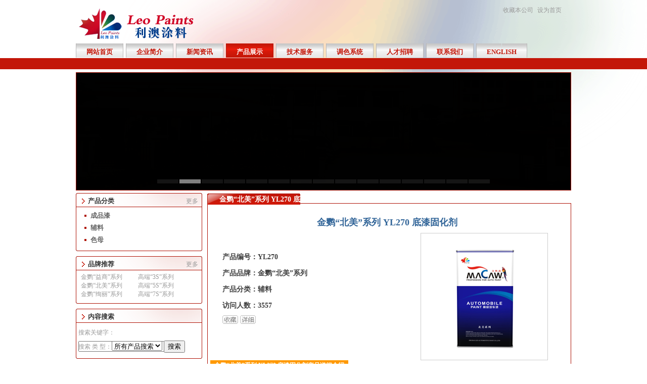

--- FILE ---
content_type: text/html
request_url: http://zhleo.com/productshow.asp?id=425
body_size: 4786
content:

<!DOCTYPE html PUBLIC "-//W3C//DTD XHTML 1.0 Transitional//EN" "http://www.w3.org/TR/xhtml1/DTD/xhtml1-transitional.dtd">
<html xmlns="http://www.w3.org/1999/xhtml">
<head>
<meta http-equiv="Content-Type" content="text/html; charset=utf-8" />
<title>金鹦“北美”系列 YL270 底漆固化剂</title>
<meta name="keywords" content="金鹦“北美”系列 YL270 底漆固化剂">
<meta name="description" content="金鹦“北美”系列 YL270 底漆固化剂" />
<meta http-equiv="x-ua-compatible" content="ie=7" />
<link href="/skin/default5/css.css" type="text/css" rel="stylesheet" />
<link href="/kefucar/css.css" type="text/css" rel="stylesheet" />
<script src="/js/jquery.min.js" type="text/javascript"></script>
<script type="text/javascript" src="/js/jquery.SuperSlide.2.1.3.js"></script>
<style type="text/css">
.fullSlide{position:relative;width:100%;height:232px;background:#000;}
.fullSlide .bd{position:relative;z-index:0;overflow:hidden;margin:0 auto;}
.fullSlide .bd ul{width:100%!important;}
.fullSlide .bd li{overflow:hidden;width:100%!important;height:232px;text-align:center; position:absolute; left:0px; top:0px;}
.fullSlide .bd li a{display:block;height:232px;}
.fullSlide .hd{position:absolute;bottom:0;left:0;z-index:1;width:100%;height:42px;}
.fullSlide .hd ul{text-align:center;}
.fullSlide .hd ul li{display:inline-block;overflow:hidden;margin:1px;width:42px;height:2px; line-height:999px;opacity:.5;cursor:pointer;zoom:1;filter:alpha(opacity=50); padding-top:18px; border-bottom:8px solid #282828;}
.fullSlide .hd ul .on{ border-bottom:8px solid #FFF;}
.fullSlide .next,.fullSlide .prev{position:absolute;top:50%;left:15%;;z-index:1;display:block;display:none;margin-top:-30px;width:40px;height:60px;background:url(/images/slider-arrow.png) -126px -137px #000 no-repeat;opacity:.5;cursor:pointer;filter:alpha(opacity=50);}
.fullSlide .next{right:15%;left:auto;background-position:-6px -137px;}
</style>
<script type="text/javascript">
	$(function(){
		jQuery(".fullSlide").hover(
			function() {jQuery(this).find(".prev,.next").stop(true, true).fadeTo("show", 0.3)},
			function() {jQuery(this).find(".prev,.next").fadeOut()}
		);
		jQuery(".fullSlide").slide({
			titCell: ".hd ul",
			mainCell: ".bd ul",
			effect: "fold",
			autoPlay: true,
			autoPage: true,
			trigger: "click",
			startFun: function(i) {
				var curLi = jQuery(".fullSlide .bd li").eq(i);
				if ( !! curLi.attr("_src")) {
					curLi.css("background-image", curLi.attr("_src")).removeAttr("_src")
				}
			}
		});
	})
</script>
</head>

<body>

<div style="margin:0px auto; width:980px;">
<table width="980" border="0" align="center" cellpadding="0" cellspacing="0" id="a_top">
	<tr>
		<td>
			<div id="top_logo"><img src="/UploadFile/logo.png" border="0" /></div>
			
			<div id="top_nav">
				<ul>
					<li><a href="javascript:window.external.AddFavorite('http://www.zhleo.com','珠海利澳汽车涂料有限公司')">收藏本公司</a></li>
					<li><a href="#" onclick="this.style.behavior='url(#default#homepage)';this.setHomePage('http://www.zhleo.com');">设为首页</a></li>
				</ul>
			</div>
		</td>
	</tr>
</table>
</div>
<table width="100%" border="0" align="center" cellpadding="0" cellspacing="0" id="a_menu">
	<tr>
		<td>
			<div id="top_menu">
				<ul>
					<li class="sm" id="sm1"><a href="index.asp"><span>网站首页</span></a></li>
					<li id="sm2"><a href="about.asp"><span>企业简介</span></a></li>
					<li id="sm3"><a href="news.asp"><span>新闻资讯</span></a></li>
					<li id="sm4"><a href="products.asp"><span>产品展示</span></a></li>
					<li id="sm5"><a href="support.asp"><span>技术服务</span></a></li>
					<li id="sm7"><a href="http://en.zhleo.com/color/" target="_blank"><span>调色系统</span></a></li>
					<li id="sm6"><a href="jobs.asp"><span>人才招聘</span></a></li>
					<li id="sm8"><a href="contact.asp"><span>联系我们</span></a></li>
					<li id="sm9"><a href="http://en.zhleo.com/" target="_blank"><span>ENGLISH</span></a></li>
				</ul>
			</div>
		</td>
	</tr>
</table>
<div style="margin:0px auto; width:980px;">

<table width="980" border="0" align="center" cellpadding="0" cellspacing="0" id="a_flash1">
	<tr>
		<td height="125"><div id="flash1"><div class="fullSlide"><div class="bd"><ul>
<li _src="url(/UploadFile/201022621460944.jpg)" style="background: center 0 no-repeat;"><a href="/index.asp" title=""></a></li>
<li _src="url(/UploadFile/2010226212044164.jpg)" style="background: center 0 no-repeat;"><a href="/index.asp" title=""></a></li>
<li _src="url(/UploadFile/2010511175139182.jpg)" style="background: center 0 no-repeat;"><a href="/index.asp" title=""></a></li>
<li _src="url(/UploadFile/2010511175134564.jpg)" style="background: center 0 no-repeat;"><a href="/index.asp" title=""></a></li>
<li _src="url(/UploadFile/2010511175125479.jpg)" style="background: center 0 no-repeat;"><a href="/index.asp" title=""></a></li>
<li _src="url(/UploadFile/2010511175120763.jpg)" style="background: center 0 no-repeat;"><a href="/index.asp" title=""></a></li>
<li _src="url(/UploadFile/2010511175114612.jpg)" style="background: center 0 no-repeat;"><a href="/index.asp" title=""></a></li>
<li _src="url(/UploadFile/201051117517497.jpg)" style="background: center 0 no-repeat;"><a href="/index.asp" title=""></a></li>
<li _src="url(/UploadFile/201051117511296.jpg)" style="background: center 0 no-repeat;"><a href="/index.asp" title=""></a></li>
<li _src="url(/UploadFile/2010511175055281.jpg)" style="background: center 0 no-repeat;"><a href="/index.asp" title=""></a></li>
<li _src="url(/UploadFile/2010511175048931.jpg)" style="background: center 0 no-repeat;"><a href="/index.asp" title=""></a></li>
<li _src="url(/UploadFile/2010511175039766.jpg)" style="background: center 0 no-repeat;"><a href="/index.asp" title=""></a></li>
<li _src="url(/UploadFile/2010511173523974.jpg)" style="background: center 0 no-repeat;"><a href="/index.asp" title=""></a></li>
<li _src="url(/UploadFile/2010410155854785.jpg)" style="background: center 0 no-repeat;"><a href="/index.asp" title=""></a></li>
<li _src="url(/UploadFile/2010410155840811.jpg)" style="background: center 0 no-repeat;"><a href="/index.asp" title=""></a></li>
</ul></div><div class="hd"><ul></ul></div><span class="prev"></span><span class="next"></span></div></div></td>
	</tr>
</table>

<table width="980" border="0" align="center" cellpadding="0" cellspacing="0" id="a_content">
	<tr>
		<td width="260" valign="top">
						<table width="250" border="0" cellspacing="0" cellpadding="0">
				<tr>
					<td>
						<div class="left_menu2_top">
							<dl>
								<dt><a href="products.asp">产品分类</a></dt>
								<dd><a href="products.asp">更多</a></dd>
							</dl>
						</div>
						<div class="left_menu2_nav">
							<ul>
								
								<li><a href="products.asp?bid=15" title="成品漆">成品漆</a>
									<ul>
										
									</ul>
								</li>
								
								<li><a href="products.asp?bid=14" title="辅料">辅料</a>
									<ul>
										
									</ul>
								</li>
								
								<li><a href="products.asp?bid=13" title="色母">色母</a>
									<ul>
										
									</ul>
								</li>
								
							</ul>
						</div>
						<div class="left_menu2_foot">
							<dl>
								<dt></dt>
								<dd></dd>
							</dl>
						</div>
					</td>
				</tr>
			</table>
			
			<table width="250" border="0" cellspacing="0" cellpadding="0">
				<tr>
					<td>
						<div class="left_menu3_top">
							<dl>
								<dt><a href="brand.asp">品牌推荐</a></dt>
								<dd><a href="brand.asp">更多</a></dd>
							</dl>
						</div>
						<div class="left_menu3_nav">
							<ul>
							
								<li><a href="brandshow.asp?brandid=51">金鹦“益商”系列</a></li>
							
								<li><a href="brandshow.asp?brandid=48">高端“3S”系列</a></li>
							
								<li><a href="brandshow.asp?brandid=50">金鹦“北美”系列</a></li>
							
								<li><a href="brandshow.asp?brandid=47">高端“5S”系列</a></li>
							
								<li><a href="brandshow.asp?brandid=49">金鹦“绚丽”系列</a></li>
							
								<li><a href="brandshow.asp?brandid=46">高端“7S”系列</a></li>
							
							</ul>
					  </div>
						<div class="left_menu3_foot">
							<dl>
								<dt></dt>
								<dd></dd>
							</dl>
						</div>
					</td>
				</tr>
			</table>
			
			<table width="250" border="0" cellspacing="0" cellpadding="0">
				<tr>
					<td>
						<div class="left_menu4_top">
							<dl>
								<dt><a href="products.asp">内容搜索</a></dt>
								<dd>&nbsp;</dd>
							</dl>
						</div>
						<div class="left_menu4_nav">
						<form id="search" name="search" method="post" action="search.asp">
							<ul>
								<li>搜索关键字：<input name="s_key" type="text" id="s_key" /></li>
								<li>搜索 类 型：<select name="s_type" id="s_type">
								    <option value="1">所有产品搜索</option>
								    <option value="2">新闻资讯搜索</option>
								    <option value="3">技术支持搜索</option>
							      </select> 
								  <input type="submit" name="Submit" value="搜索" />
								</li>
							</ul>
						</form>
						</div>
						<div class="left_menu4_foot">
							<dl>
								<dt></dt>
								<dd></dd>
							</dl>
						</div>
					</td>
				</tr>
			</table>
		</td>
	  <td width="720" valign="top">
			
			<table width="720" border="0" cellspacing="0" cellpadding="0" id="a_pro1">
				<tr>
					<td>
						<div class="pro_top1">
							<dl>
								<dt><a href="productshow.asp?id=425">金鹦“北美”系列 YL270 底漆固化剂</a></dt>
								<dd></dd>
							</dl>
						</div>
						<div class="pro3_nav1">
							<div class="proshow_title">金鹦“北美”系列 YL270 底漆固化剂</div>
							<div class="infolist">
								<ul>
									<li></li>
									<li class="proshow_num">产品编号：YL270</li><li class="proshow_brand">产品品牌：金鹦“北美”系列</li>
									<li class="proshow_class">产品分类：辅料 &nbsp;</li>
									<li class="proshow_price">访问人数：3557</li><li class="proshow_other">
										
										<a href="javascript:window.external.AddFavorite('http://www.zhleo.com/productshow.asp?id=425','金鹦“北美”系列 YL270 底漆固化剂')"><img src="/skin/default5/btn2.gif" width="31" height="17" border="0" /></a>
										
										<a href="productshow.asp?id=425"><img src="/skin/default5/btn4.gif" width="31" height="17" border="0" /></a></li>
									<li></li>
								</ul>
							</div>
							<div class="proshow_pic"><img src="/UploadFile/2010430205542372.jpg" border="0" alt="金鹦“北美”系列 YL270 底漆固化剂" width="250" /></div>
							<div class="proshow_ico">
								<dl>
									<dt>金鹦“北美”系列 YL270 底漆固化剂产品详细介绍</dt>
									<dd></dd>
								</dl>
							</div>
							<div class="proshow_content"><P align=center><IMG style="FILTER: ; WIDTH: 250px; HEIGHT: 250px" height=250 alt="" hspace=0 src="/UploadFile/2010430205542372.jpg" width=250 border=0></P>
<P align=center><FONT face=Verdana><FONT face=Verdana><FONT face=Verdana><FONT face=Verdana><FONT face=Verdana><FONT face=Verdana><FONT face=Verdana><FONT face=Verdana><FONT face=Verdana><FONT face=Verdana><FONT face=Verdana><FONT face=Verdana><FONT face=Verdana>金鹦“北美”系列 YL270 底漆固化剂</FONT></FONT></FONT></FONT></FONT></FONT></FONT></FONT></FONT></FONT></FONT></FONT></FONT></P></div>
						</div>
						<div class="pro_foot1">
							<dl>
								<dt></dt>
								<dd></dd>
							</dl>
						</div>
						<div class="pro_top1">
							<dl>
								<dt>与金鹦“北美”系列 YL270 底漆固化剂相关的产品</dt>
								<dd></dd>
							</dl>
						</div>
						<div class="pro_nav1">
							<dl>
							
								<dt><a href="productshow.asp?id=521" title="金鹦“益商”系列 WL400/401/402 灰/红/黄单组份（苏灰士）中涂底漆">金鹦“益商”系列 WL400/401/402 灰/红/黄单组份（苏灰士）中涂底漆</a></dt>
							
								<dt><a href="productshow.asp?id=520" title="金鹦“益商”系列 WL301 化白水">金鹦“益商”系列 WL301 化白水</a></dt>
							
								<dt><a href="productshow.asp?id=519" title="金鹦“益商”系列 WL201 防走珠水">金鹦“益商”系列 WL201 防走珠水</a></dt>
							
								<dt><a href="productshow.asp?id=518" title="金鹦“益商”系列 WL350 接口水">金鹦“益商”系列 WL350 接口水</a></dt>
							
								<dt><a href="productshow.asp?id=517" title="金鹦“益商”系列 WL2502 中浓慢干固化剂">金鹦“益商”系列 WL2502 中浓慢干固化剂</a></dt>
							
							</dl>
						</div>
						<div class="pro_foot1">
							<dl>
								<dt></dt>
								<dd></dd>
							</dl>
						</div>
					</td>
				</tr>
			</table>
		</td>
	</tr>
</table>
<table width="980" border="0" align="center" cellpadding="0" cellspacing="0" id="a_foot">
	<tr>
		<td>
			<div class="foot">
				<ul>
					<li><a href="index.asp">网站首页</a> | <a href="about.asp">公司简介</a> | <a href="news.asp">新闻资讯</a> | <a href="products.asp">产品展示</a> | <a href="support.asp">技术服务</a> | <a href="jobs.asp">人才招聘</a> | <a href="feedback.asp">留言反馈</a> | <a href="contact.asp">联系我们</a> | <a href="map.asp">网站地图</a></li>
					<li>公司地址：珠海市高栏港经济区南水化工专区 &nbsp;邮政编码：519050 &nbsp;Email：zhuhailiao@126.com</li>
					<li>联系电话：0756-3985380 &nbsp;传真号码：0756-3985316</li>
					<li>珠海利澳汽车涂料有限公司 <spa>版权所有</span> <a href="https://beian.miit.gov.cn/" target="_blank">粤ICP备18103940号</a> <a href="http://www.beian.gov.cn/portal/registerSystemInfo?recordcode=44049302000111" target="nofollow" style="padding-left: 18px; background:url('/gongan.png') left center no-repeat; background-size: auto 100%;">粤公网安备44049302000111号</a>

						<script src="http://s11.cnzz.com/stat.php?id=2076105&web_id=2076105&show=pic" language="JavaScript"></script>
</li>
				</ul>
			</div>
		</td>
	</tr>
</table>
<br>

<script language="javascript" src="/skin/default5/js.js"></script>

</div>
</body>
</html>


--- FILE ---
content_type: text/css
request_url: http://zhleo.com/skin/default5/css.css
body_size: 3427
content:
/*通用样式表*/
body{font-size:12px; color:#3e3e3e; background:url(bg.gif) right top no-repeat; font-family:"宋体"}
body,div,ul,li,dl,dt,dd,span,form,p,h2,h1,h3{padding:0px; margin:0px;}
li{list-style-type:none;}
a:link,a:active,a:visited{color:#999; text-decoration:none;}
a:hover{text-decoration:underline;}
.red,a.red:link,a.red:active,a.red:hover,a.red:visited,a.setcolor1:link,a.setcolor1:active,a.setcolor1:hover,a.setcolor1:visited{color:red;}
a.setcolor2:link,a.setcolor2:active,a.setcolor2:hover,a.setcolor2:visited{color:red; font-weight:bold;}
a.blue:link,a.blue:active,a.blue:visited,a.setcolor3:link,a.setcolor3:active,a.setcolor3:hover,a.setcolor3:visited{color:blue;}
a.setcolor4:link,a.setcolor4:active,a.setcolor4:hover,a.setcolor4:visited{color:blue; font-weight:bold;}
a.green:link,a.green:active,a.green:visited{color:green;}
a.yellow:link,a.yellow:active,a.yellow:visited{color:yellow;}
a.white:link,a.white:active,a.white:visited{color:white;}
#a_content,#a_foot{background:#FFFFFF;}
#a_flash1{margin:5px 0 5px 0; text-align:center; border:1px solid #af1205;}

/*顶部资料*/
#a_top{margin:0 auto; height:80px;}
#a_top_box{width:980px; border-left:3px #002760 solid; border-right:3px #002760 solid; padding-bottom:12px; margin:0 auto;}
#a_menu{background:url(top_menu_bg.gif) bottom repeat-x;border-left:none; border-right:none;}
#top_logo{width:250px; float:left; padding-top:12px; text-align:center}
#top_banner{width:468px; float:left; padding-top:12px;}
#top_nav{width:135px; float:right; padding-top:12px; padding-right:8px;}
#top_nav li{float:left;}
#top_nav li a{padding-left:8px;}

/*顶部菜单*/
#top_menu{width:980px; margin:0 auto; overflow:hidden; padding-bottom:18px;}
#top_menu li{height:34px; line-height:34px; float:left; padding-right:5px;}
#top_menu li a{background:url(top_menu_sra.gif) top right no-repeat;font-size:13px; font-weight:bold; padding-top:10px; padding-bottom:9px; color:#c31709; }
#top_menu li a{*padding-top:0px; *padding-bottom:9px;}
#top_menu li span{background:url(top_menu_sla.gif) no-repeat;padding-left:21px;padding-top:10px; padding-bottom:9px; padding-right:21px;}
#top_menu .sm a{background:url(top_menu_sl.gif) no-repeat; color:#02275E; text-decoration:none; }
#top_menu .sm a span{background:url(top_menu_sr.gif) top right no-repeat; color:#fff;}
#top_menu li a:hover{background:url(top_menu_sl.gif) no-repeat; text-decoration:none;color:#c31709}
#top_menu li a:hover span{background:url(top_menu_sr.gif) top right no-repeat;color:#fff}

/*首页左侧样式表*/
.left_menu1_top,.left_menu2_top,.left_menu3_top,.left_menu4_top,.left_menu5_top{background:url(left_menu1_top.gif); height:22px; line-height:22px; float:left; width:250px; padding-top:5px; border-bottom:#af1205 solid 1px;}
.left_menu1_top dt,.left_menu2_top dt,.left_menu3_top dt,.left_menu4_top dt,.left_menu5_top dt{float:left; width:100px; padding-left:16px;}
.left_menu1_top dt a,.left_menu2_top dt a,.left_menu3_top dt a,.left_menu4_top dt a,.left_menu5_top dt a,.left_menu1_top dt a:visited,.left_menu2_top dt a:visited,.left_menu3_top dt a:visited,.left_menu4_top dt a:visited{float:left; width:100px; padding-left:8px; font-size:13px; font-weight:bold; color:#333}
.left_menu1_top dd,.left_menu2_top dd,.left_menu3_top dd,.left_menu4_top dd,.left_menu5_top dd{float:right; padding-right:8px; text-align:right;}
.left_menu1_nav,.left_menu2_nav,.left_menu3_nav,.left_menu4_nav,.left_menu5_nav{ background:url(left_menu1_mid.gif) repeat-y;padding:5px; float:left; width:240px; color:#999;}
.left_menu3_nav{font-size:12px;}
.left_menu3_nav img{padding:2px;}
.left_menu1_foot,.left_menu2_foot,.left_menu3_foot,.left_menu4_foot,.left_menu5_foot{background:url(left_menu1_foot.gif) no-repeat; height:15px; font-size:0px; float:left; width:250px;}
.left_menu1_nav li{width:222px; line-height:20px; height:20px; border-bottom:1px dotted #cccccc; overflow:hidden; white-space:nowrap; text-overflow:ellipsis; background:url(icon_003.gif) 0px 5px no-repeat; padding-left:15px; color:#999;}
.left_menu1_nav li span{color:#CCCCCC;}
.left_menu2_nav li{padding-left:24px; background:url(icon_002.gif) 12px 10px no-repeat; float:left; line-height:24px; width:228px;}
.left_menu2_nav li a{font-weight:bold; font-size:13px; color:#666;}
.left_menu2_nav li li{width:102px; float:left; background:none; line-height:18px; overflow:hidden; white-space:nowrap; text-overflow:ellipsis; padding-left:5px;}
.left_menu2_nav li li a{font-weight:normal; font-size:12px; color: #999;}
.left_menu3_nav li,.left_menu5_nav li{width:108px; float:left; padding-left:5px;}
.left_menu4_nav li{line-height:28px; height:28px;}

/*关于我们样式表*/
.about_left_menu1_nav{ background:url(left_menu1_mid.gif) repeat-y; float:left; padding-top:5px;}
.about_left_menu1_nav li{width:100px; float:left; line-height:24px; padding-left:25px; background:url(icon_003.gif) 10px 6px no-repeat;}
.about_left_menu1_nav li a{font-size:13px; font-weight:bold;}
.about_top1,.news_top1{width:720px; line-height:20px; height:20px;border-bottom: #af1205 solid 1px;}
.about_top1 a,.about_top1 a:visited,.news_top1 a,.news_top1 a:visited{font-size:14px; font-weight:bold; color:#fff;}
.about_top1 dt,.news_top1 dt{background:url(pro_top1_l.gif) left no-repeat; width:500px; float:left; padding-left:12px; padding-top:3px;}
.about_top1 dd,.news_top1 dd{width:182px; float:right; line-height:20px; height:20px;}
.about_nav1,.news_nav1{width:708px; padding:5px; border-left:1px solid #af1205; border-right:1px solid #af1205; float:left; padding-bottom:12px; line-height:20px;}
.about_foot1,.news_foot1{background:url(pro_foot_bg.gif) repeat-x; height:14px; width:720px; font-size:0px; float:left;}
.about_nav1 a,.news_nav1 a,.about_nav1 a:visited,.news_nav1 a:visited{color:#000000;}

.news_nav1 li{width:690px; float:left; line-height:24px; height:24px; border-bottom:1px dotted #cccccc; background:url(icon_001.gif) 5px 8px no-repeat; padding-left:16px;}
.news_nav1 span{padding-left:12px; color:#888888;}
.about_foot1 dt,.news_foot1 dt{background:url(pro_foot_l.gif) left no-repeat; width:12px; float:left; height:4px;}
.about_foot1 dd,.news_foot1 dd{background:url(pro_foot_r.gif) right no-repeat; width:12px; float:right; height:4px;}

.news_nav1_title{text-align:center; line-height:32px; height:32px; font-size:14px; font-weight:bold; border-left:1px solid #AF1205; border-right:1px solid #AF1205; width:720px; overflow:hidden;}
.news_nav1_ds{text-align:center; line-height:24px; height:24px; border-left:1px solid #AF1205; border-right:1px solid #AF1205;}
.news_nav1_content{border-left:1px solid #AF1205; border-right:1px solid #AF1205; padding:12px; line-height:20px; overflow:hidden;}

.about_nav1 dl{border:1px solid #cccccc; margin-bottom:12px; padding-bottom:5px;}
.about_nav1 dl a,.about_nav1 dl a:visited{color:#FF0000;}
.about_nav1 dt{font-weight:bold; padding-top:8px; padding-left:5px;}
.about_nav1 dd{padding-left:5px;}
.about_nav1 .job_name{background:#F5F5F5; padding:5px;}

.page{width:718px; text-align:center; border-left:1px solid #af1205; border-right:1px solid #af1205; height:32px; line-height:32px; float:left;}
.page a:link,.page a:visited{color:#3e3e3e; font-size:14px; padding:5px; border:1px solid #fbcdca; background:#f6e5e4; font-weight:bold;}
.feedback td{padding:5px;}

/*首页产品样式表*/
.pro_top1,.pro_top2,.pro_top3{width:720px; line-height:20px; border-bottom: #af1205 solid 1px; height:20px; float:left;}
.pro_top1 a,.pro_top2 a,.pro_top3 a,.pro_top1 a:visited,.pro_top2 a:visited,.pro_top3 a:visited{font-size:14px; font-weight:bold; color:#fff;}
.pro_top1 dt,.pro_top2 dt,.pro_top3 dt{background:url(pro_top1_l.gif) left no-repeat; width:500px; float:left; padding-left:24px;  padding-top:3px;}
.pro_top1 dt a,.pro_top2 dt a,.pro_top3 dt a,.pro_top1 dt a:visitde,.pro_top3 dt a:visited;.pro_top2 dt a:visited{ color:#fff;}
.pro_top1 dd,.pro_top2 dd,.pro_top3 dd{width:182px; float:right; text-align:right; padding-right:12px; height:16px; padding-top:3px;}
.pro_top1 dd a,.pro_top2 dd a,.pro_top3 dd a,.pro_top1 dd a:visited,.pro_top2 dd a:visited,.pro_top3 dd a:visited{font-size:12px;color:#888888; padding:10px !important; *padding:9px;}
.pro_nav1,.pro_nav2,.pro_nav3,.pro2_nav1,.pro3_nav1{width:708px; padding:5px; border-left:1px solid #af1205; border-right:1px solid #af1205; float:left; padding-top:16px;}
.pro_nav1 li,.pro_nav2 li,.pro_nav3 li{width:175px; float:left; text-align:center; padding-bottom:5px; font-size:0px;}
.pro_nav1 li img,.pro_nav2 li img,.pro_nav3 li img{border:1px solid #CCCCCC; margin-bottom:3px;}
.pro_nav1 li li img,.pro_nav2 li li img,.pro_nav3 li li img{border:none; filter:alpha(opacity=72);}
.pro_nav1 li li,.pro_nav2 li li,.pro_nav3 li li{padding-left:5px; overflow:hidden; white-space:nowrap; text-overflow:ellipsis; width:170px; font-size:12px; line-height:24px; height:24px;}
.pro_nav1 li a:link,.pro_nav1 li a:active,.pro_nav1 li a:visited,.pro_nav2 li a:link,.pro_nav2 li a:active,.pro_nav2 li a:visited,.pro_nav3 li a:link,.pro_nav3 li a:active,.pro_nav3 li a:visited{color:#5e5e5e; cursor:pointer;}
.pro_nav1 li a:hover img,.pro_nav2 li a:hover img,.pro_nav3 li a:hover img{border:1px solid #FD822F;}
.pro_nav1 li li a:hover img,.pro_nav2 li li a:hover img,.pro_nav3 li li a:hover img{border:none; filter:alpha(opacity=100);}
.pro_nav1 li span,.pro_nav2 li span,.pro_nav3 li span{color:#FD822F;}

.pro_foot1,.pro_foot2,.pro_foot3{background:url(pro_foot_bg.gif) repeat-x; height:14px; width:720px; font-size:0px; float:left;}
.pro_foot1 dt,.pro_foot2 dt,.pro_foot3 dt{background:url(pro_foot_l.gif) left no-repeat; width:12px; float:left; height:4px;}
.pro_foot1 dd,.pro_foot2 dd,.pro_foot3 dd{background:url(pro_foot_r.gif) right no-repeat; width:12px; float:right; height:4px;}

.pro2_nav1 li{padding-left:12px; float:left;}
.pro2_nav1 .pic{float:left; width:120px; padding:0px;}
.pro2_nav1 .pic img{border:1px solid #cccccc;}
.pro2_nav1 .pic a:hover img{border:1px solid #FD822F;}
.pro2_nav1 a,.pro2_nav1 a:visited{color:#5e5e5e;}
.pro2_nav1 .pro_title,.pro2_nav1 .pro_title a:link,.pro2_nav1 .pro_title a:visited{font-size:16px; color:#666; font-weight:bold; width:570px; float:left; line-height:34px;}
.pro2_nav1 .pro_ds span{ background:url(icon_001.gif) left no-repeat;color: #666; padding-left:12px; padding-top:5px;}
.pro2_nav1 .pro_ds{line-height:24px; width:570px; float:left;}
.pro2_nav1 .pro_ds2,.pro2_nav1 .pro_other{line-height:20px; width:570px; float:left; color: #B3B3B3}
.pro2_nav1 .pro_link{border-bottom:1px solid #EEEEEE; margin-bottom:18px; font-size:0px; float:left; width:700px; height:5px;}

.pro3_nav1 .proshow_title{font-size:18px; color:#336699; text-align:center; float:left; width:700px; font-weight:bold; line-height:42px;}
.pro3_nav1 .infolist{width:350px; float:left}
.pro3_nav1 .infolist span{color:#FF0000;}
.pro3_nav1 .infolist li{font-size:14px; line-height:32px; height:32px; padding-left:24px; font-weight:bold;}
.pro3_nav1 .proshow_pic{width:333px; float:right; text-align:center;}
.pro3_nav1 .proshow_pic img{border:1px solid #cccccc;}
.pro3_nav1 .proshow_ico{width:708px; border-bottom:1px solid #FF9900; float:left;}
.pro3_nav1 .proshow_ico dt{padding:2px; background:#FF9900; float:left; text-align:center; color:#FFFFFF; font-weight:bold; padding-left:8px; padding-right:8px;}
.pro3_nav1 .proshow_content{width:708px; float:left; overflow:hidden; line-height:20px; padding-top:8px;}

/*底部菜单样式*/
#a_foot{border-top:1px solid #af1205;}
.foot{padding-top:12px;}
.foot,.foot a,.foot a:active,.foot a:visited{color:#5e5e5e;}
.foot li{line-height:18px; text-align:center;}

--- FILE ---
content_type: text/css
request_url: http://zhleo.com/kefucar/css.css
body_size: 418
content:
.services{position:fixed; right:0px; top:20%; margin-left:142px; width:138px; _position:absolute; z-index:99999999;}
.services .close{width:60px; height:30px; display:block; position:absolute; top:0px; right:0px; cursor:pointer;}
.services .stop{height:220px; background:url(wpa_qq.png) no-repeat; position:relative;}
.services .slist{background:url(qq_bg.png) repeat-y; padding:12px;}
.services .slist li{line-height:28px; height:28px; padding-left:13px;}
.services .slist li a{color:#000000;}
.services .slist li a:hover{color:#ff0000;}
.services .sfoot{background:url(wpa_qq.png) no-repeat bottom; height:18px;}

--- FILE ---
content_type: application/javascript
request_url: http://zhleo.com/skin/default5/js.js
body_size: 1097
content:
function chickmenu()
{
for (i=1;i<9;i++)
{document.getElementById("sm"+i).className='';}

	var locname=window.location.href;
	if (locname.indexOf("about.asp")>0)
	{
		document.getElementById("sm2").className='sm';
	}
	else if (locname.indexOf("news.asp")>0||locname.indexOf("newshow.asp")>0)
	{
		document.getElementById("sm3").className='sm';
	}
	else if (locname.indexOf("products")>0)
	{
		document.getElementById("sm4").className='sm';
	}
	else if (locname.indexOf("support.asp")>0||locname.indexOf("supportshow.asp")>0)
	{
		document.getElementById("sm5").className='sm';
	}
	else if (locname.indexOf("jobs.asp")>0)
	{
		document.getElementById("sm6").className='sm';
	}
	else if (locname.indexOf("feedback.asp")>0)
	{
		document.getElementById("sm7").className='sm';
	}
	else if (locname.indexOf("contact.asp")>0)
	{
		document.getElementById("sm8").className='sm';
	}
	else if (locname.indexOf("map.asp")>0)
	{
		document.getElementById("sm9").className='sm';
	}
	else{
		document.getElementById("sm1").className='sm';
	}
}
chickmenu()
function AddFavorite(sURL, sTitle)
{
    try
    {
        window.external.addFavorite(sURL, sTitle);
    }
    catch (e)
    {
        try
        {
            window.sidebar.addPanel(sTitle, sURL, "");
        }
        catch (e)
        {
            alert("加入收藏失败，有劳您手动添加。");
        }
    }
}

function setHomepage(pageURL) { 
    if (document.all) { 
        document.body.style.behavior='url(#default#homepage)'; 
        document.body.setHomePage(pageURL); 
    } 
    else if (window.sidebar) { 
        if(window.netscape) { 
            try { 
                netscape.security.PrivilegeManager.enablePrivilege("UniversalXPConnect"); 
            } 
            catch (e) { 
                alert( "该操作被浏览器拒绝，如果想启用该功能，请在地址栏内输入 about:config,然后将项signed.applets.codebase_principal_support 值该为true" ); 
            } 
        } 
        var prefs = Components.classes['@mozilla.org/preferences-service;1'].getService(Components. interfaces.nsIPrefBranch); 
        prefs.setCharPref('browser.startup.homepage',pageURL); 
    } 
} 
